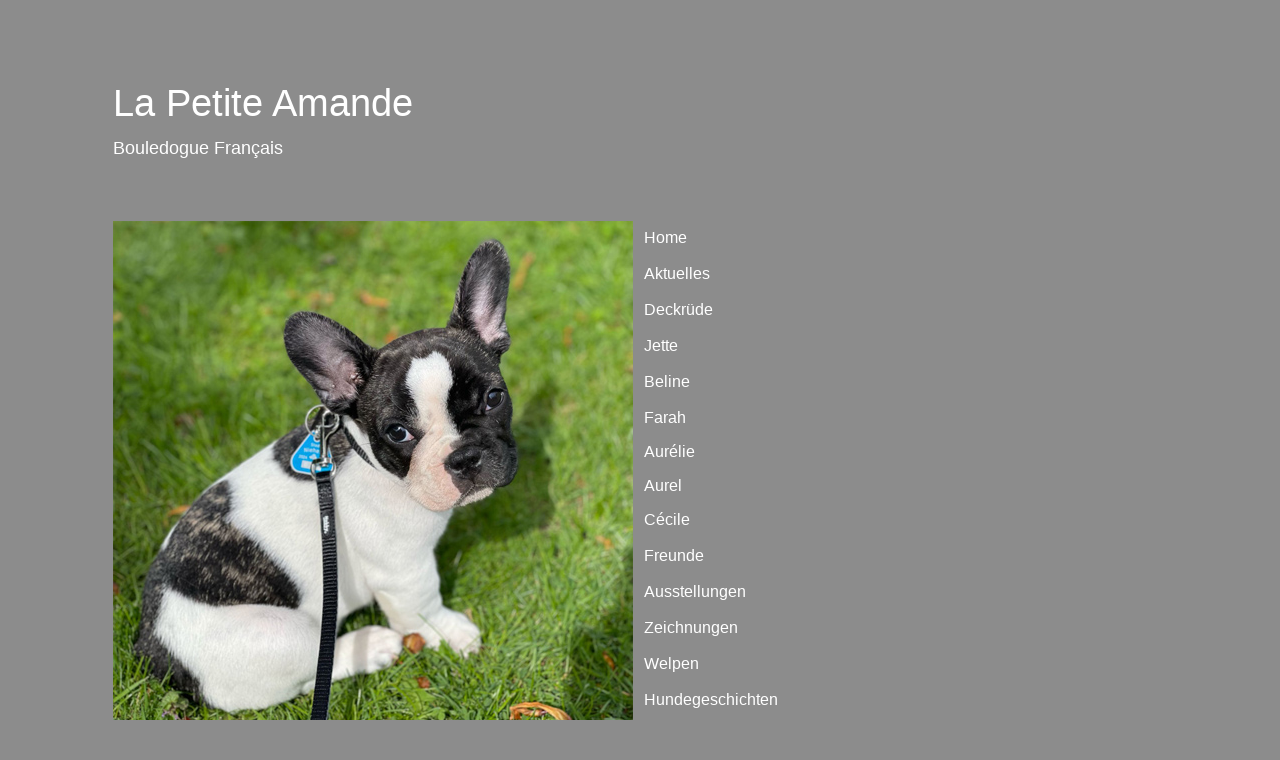

--- FILE ---
content_type: text/html
request_url: https://mandeldesign.de/wj_jimmi_072_b.html
body_size: 4656
content:
<!DOCTYPE html PUBLIC "-//W3C//DTD HTML 4.01//EN" "http://www.w3.org/TR/html4/strict.dtd"><html>  <head>    <meta http-equiv="content-type" content="text/html; charset=ISO-8859-1">    <title>Beline de Lawé</title>    <style type="text/css">a:hover {  text-decoration: none;  color: #ffccff;}  </style>  </head>  <body style="    color: rgb(0, 0, 0); background-color: rgb(140, 140, 140);" alink="white"    vlink="white"    link="white">    <br>    <br>    &nbsp;&nbsp;&nbsp; &nbsp;&nbsp; &nbsp;&nbsp; &nbsp;&nbsp; &nbsp;&nbsp;    &nbsp;&nbsp; &nbsp;&nbsp; &nbsp;&nbsp; &nbsp;&nbsp; &nbsp;&nbsp;    &nbsp;&nbsp; &nbsp;&nbsp; &nbsp;&nbsp; &nbsp;&nbsp; &nbsp;&nbsp;    &nbsp;&nbsp; &nbsp;&nbsp; &nbsp;&nbsp; &nbsp;&nbsp; &nbsp;&nbsp;    &nbsp;&nbsp; <span style="font-family: Liberation Mono;"><font style="color: white;"        size="+3"><font          size="+1"><font            size="+1"><span              style="font-family: Liberation Mono;"></span></font></font></font></span><span      style="font-family: Liberation Mono;"><font        style="color: white;"        size="+3"><font          size="+1"><font            size="+1"><span              style="font-family: Liberation Mono;">&nbsp;
              </span></font></font></font></span>&nbsp;&nbsp;&nbsp; <br style="color: white;">    <table style="text-align: left; height: 785px; width: 979px; margin-left: 105px;"      border="0"      cellspacing="0"      cellpadding="0">      <tbody>        <tr>          <td style="vertical-align: top; height: 140px; width: 520px; font-family: Helvetica,Arial,sans-serif;"><font              style="color: white;"              size="+3"><big>La
                Petite Amande</big></font><font style="color: white;" size="+3"><br>              <font size="+1"><font size="+1">Bouledogue Français</font></font></font></td>          <td style="vertical-align: top; height: 140px; width: 453px;"><br>          </td>        </tr>        <tr>          <td style="vertical-align: top; width: 520px; height: 645px; color: white; font-family: &quot;Arial&quot;,&quot;Helvetica&quot;,&quot;sans-serif&quot;;"><a              href="wj_jimmi.html"><span                style="text-decoration: underline;"><img                  style="border: 0px solid; width: 520px; height: 534px;"                  alt="je suis desolé"                  src="images/welpen/j_wurf/jimmi/072_24_04_17_jimmi_b.jpg"></span></a><br>            <div style="text-align: center;">              <div style="text-align: left;">                <div style="text-align: center;"><span style="font-family: Helvetica,Arial,sans-serif;">La
                    Petite Amande Jimmi (Junior)&nbsp; / Balu<br>                  </span></div>                <div style="text-align: center;"><span style="font-family: Helvetica,Arial,sans-serif;"><span                      style="font-family: Helvetica,Arial,sans-serif;"></span></span></div>              </div>              <div style="text-align: left;"><br>              </div>              <div style="text-align: left;">Balu hat sogar schon eine                Hundemarke, wie cool!. Es geht ihm gut, in seinem neuen Zuhause                fühlt er sich richtig gut.</div>              <div style="text-align: left;"><br>              </div>              <div style="text-align: left;"><br>              </div>              <div style="text-align: left;">                <div style="text-align: center;"><span style="font-family: Helvetica,Arial,sans-serif;"></span><a                    target="_top"                    style="text-decoration: none;"                    href="wj_jimmi_071_b.html"><span                      style="font-family: Helvetica,Arial,sans-serif;">&lt;</span></a>                  <span style="text-decoration: none;"><span style="font-family: Helvetica,Arial,sans-serif;"></span></span><a                    target="_top"                    style="text-decoration: none;">&nbsp;</a>                  <a target="_top" style="text-decoration: none;" href="wj_jimmi_073_b.html"><span                      style="font-family: Helvetica,Arial,sans-serif;">&gt;</span></a></div>              </div>            </div>            <span style="text-decoration: none; font-family: Helvetica,Arial,sans-serif;"></span><span              style="font-family: Helvetica,Arial,sans-serif;"></span><span              style="font-family: Helvetica,Arial,sans-serif;"></span>          </td>          <td href="index.html" target="_top"><iframe src="steuerung0.html" scrolling="no"              height="1000"              frameborder="0"              width="250"></iframe><span></span><br>          </td>        </tr>      </tbody>    </table>  </body></html>